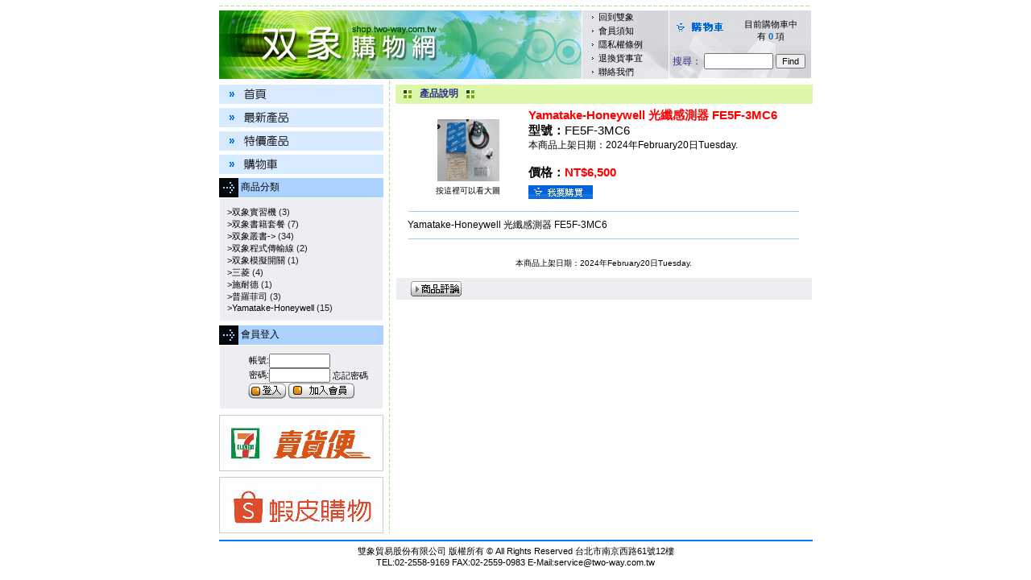

--- FILE ---
content_type: text/html
request_url: http://shop.two-way.com.tw/TwoWay/product_info.php?cPath=119&products_id=482&osCsid=a0c02d41e624544d8ba58ebd6ae0a4f6
body_size: 20953
content:
<!-- Page layout by Simple Template System (STS) v2.01 on osCommerce 2.2-MS2 - http://www.diamondsea.com/sts/ -->
<!-- Using Template File [includes/sts_template.html) -->
<!DOCTYPE HTML PUBLIC "-//W3C//DTD HTML 4.01 Transitional//EN">
<html>
<head>
<title>&lt;&lt;&lt;  雙象購物網 &gt;&gt;&gt;</title>
<meta http-equiv="Content-Type" content="text/html; charset=big5">

<link href="stylesheet.css" rel="stylesheet" type="text/css">
<link href="css.css" rel="stylesheet" type="text/css">
<script language="javascript"><!--
var selected;

function selectRowEffect(object, buttonSelect) {
  if (!selected) {
    if (document.getElementById) {
      selected = document.getElementById('defaultSelected');
    } else {
      selected = document.all['defaultSelected'];
    }
  }

  if (selected) selected.className = 'moduleRow';
  object.className = 'moduleRowSelected';
  selected = object;

// one button is not an array
  if (document.checkout_address.shipping[0]) {
    document.checkout_address.shipping[buttonSelect].checked=true;
  } else {
    document.checkout_address.shipping.checked=true;
  }
}

function rowOverEffect(object) {
  if (object.className == 'moduleRow') object.className = 'moduleRowOver';
}

function rowOutEffect(object) {
  if (object.className == 'moduleRowOver') object.className = 'moduleRow';
}
//-->
</script>
<script language="JavaScript" type="text/JavaScript">
<!--
function MM_swapImgRestore() { //v3.0
  var i,x,a=document.MM_sr; for(i=0;a&&i<a.length&&(x=a[i])&&x.oSrc;i++) x.src=x.oSrc;
}

function MM_preloadImages() { //v3.0
  var d=document; if(d.images){ if(!d.MM_p) d.MM_p=new Array();
    var i,j=d.MM_p.length,a=MM_preloadImages.arguments; for(i=0; i<a.length; i++)
    if (a[i].indexOf("#")!=0){ d.MM_p[j]=new Image; d.MM_p[j++].src=a[i];}}
}

function MM_findObj(n, d) { //v4.01
  var p,i,x;  if(!d) d=document; if((p=n.indexOf("?"))>0&&parent.frames.length) {
    d=parent.frames[n.substring(p+1)].document; n=n.substring(0,p);}
  if(!(x=d[n])&&d.all) x=d.all[n]; for (i=0;!x&&i<d.forms.length;i++) x=d.forms[i][n];
  for(i=0;!x&&d.layers&&i<d.layers.length;i++) x=MM_findObj(n,d.layers[i].document);
  if(!x && d.getElementById) x=d.getElementById(n); return x;
}

function MM_swapImage() { //v3.0
  var i,j=0,x,a=MM_swapImage.arguments; document.MM_sr=new Array; for(i=0;i<(a.length-2);i+=3)
   if ((x=MM_findObj(a[i]))!=null){document.MM_sr[j++]=x; if(!x.oSrc) x.oSrc=x.src; x.src=a[i+2];}
}
//-->
</script>
<script language="javascript"><!--
function popupWindow(url) {
  window.open(url,'popupWindow','toolbar=no,location=no,directories=no,status=no,menubar=no,scrollbars=no,resizable=yes,copyhistory=no,width=100,height=100,screenX=150,screenY=150,top=150,left=150')
}
//--></script>
</head>

<body leftmargin="0" topmargin="0" marginwidth="0" marginheight="0" onLoad="MM_preloadImages('images/button_01_o.gif','images/button_02_o.gif','images/button_03_o.gif','images/button_04_o.gif')">
<table width="100%" height="100%" border="0" align="center" cellpadding="0" cellspacing="0">
  <tr>
    <td valign="top"><table border="0" align="center" cellpadding="0" cellspacing="2">
        <tr>
          <td valign="top"><table border="0" cellpadding="0" cellspacing="0">
              <tr> 
                <td colspan="3"><img src="images/line_01.gif" width="735" height="11"></td>
              </tr>
              <tr> 
                <td width="450"><img src="images/top_01.jpg" width="450" height="85"></td>
                <td width="109" align="center" background="images/top_02.jpg"><table width="85%" border="0" cellpadding="1" cellspacing="0" class="t11bk">
                    <tr> 
                      <td width="10"><img src="images/arrow01.gif" width="10" height="10"></td>
                      <td><a href="http://www.two-way.com.tw" class="linkt11">回到雙象</a></td>
                    </tr>
                    <tr> 
                      <td><img src="images/arrow01.gif" width="10" height="10"></td>
                      <td><a href="conditions.php" class="linkt11">會員須知</a></td>
                    </tr>
                    <tr> 
                      <td><img src="images/arrow01.gif" width="10" height="10"></td>
                      <td><a href="privacy.php" class="linkt11">隱私權條例</a></td>
                    </tr>
                    <tr> 
                      <td><img src="images/arrow01.gif" width="10" height="10"></td>
                      <td><a href="shipping.php" class="linkt11">退換貨事宜</a></td>
                    </tr>
                    <tr> 
                      <td><img src="images/arrow01.gif" width="10" height="10"></td>
                      <td><a href="contact_us.php" class="linkt11"> 聯絡我們</a></td>
                    </tr>
                  </table></td>
                <td><table width="176" border="0" cellspacing="0" cellpadding="0">
                    <tr>
                      <td height="42" align="center" valign="bottom" background="images/top_03.gif"><table width="95%" border="0" cellpadding="0" cellspacing="2" class="t11bk">
                          <tr>
                            <td width="71">&nbsp;</td>
                            <td width="82" align="center" valign="middle"><a href="shopping_cart.php">目前購物車中<br>
                              有<strong> <font color="#0066CC">0</font></strong> 
                              項</a></td>
                          </tr>
                        </table></td>
                    </tr>
                    <tr>
                      <td height="42" align="center" background="images/top_04.jpg"><table width="95%" border="0" cellpadding="0" cellspacing="0" class="t12blue">
                      	  <form name="quick_find" action="advanced_search_result.php" method="get">
                          <tr> 
                            <td>搜尋： <label> 
                              <input name="keywords" type="text" class="t12blue" size="10">
                              </label></td>
                            <td><input name="Search" type="submit" id="Search" value="Find"></td>
                          </tr>
                          </form>
                        </table></td>
                    </tr>
                  </table></td>
              </tr>
            </table></td>
        </tr>
        <tr>
          <td align="center" valign="top"><table border="0" cellspacing="0" cellpadding="0">
              <tr> 
                <td width="204" valign="top"><table width="100%" border="0" cellspacing="0" cellpadding="0">
                    <tr> 
                      <td><a href="index.php" onMouseOut="MM_swapImgRestore()" onMouseOver="MM_swapImage('Image9','','images/button_01_o.gif',1)"><img src="images/button_01.gif" name="Image9" width="204" height="29" border="0"></a></td>
                    </tr>
                    <tr> 
                      <td><a href="products_new.php" onMouseOut="MM_swapImgRestore()" onMouseOver="MM_swapImage('Image10','','images/button_02_o.gif',1)"><img src="images/button_02.gif" name="Image10" width="204" height="29" border="0"></a></td>
                    </tr>
                    <tr> 
                      <td><a href="specials.php" onMouseOut="MM_swapImgRestore()" onMouseOver="MM_swapImage('Image11','','images/button_03_o.gif',1)"><img src="images/button_03.gif" name="Image11" width="204" height="29" border="0"></a></td>
                    </tr>
                    <tr> 
                      <td><a href="shopping_cart.php" onMouseOut="MM_swapImgRestore()" onMouseOver="MM_swapImage('Image12','','images/button_04_o.gif',1)"><img src="images/button_04.gif" name="Image12" width="204" height="29" border="0"></a></td>
                    </tr>
                  </table>
		  <table width="100%" border="0" cellpadding="0" cellspacing="0" >
		  <tr><td height="5"><img src="images/s.gif" width="5" height="5"></td></tr>
		  <TR><TD>
<!-- start categorybox //-->
<table border="0" width="100%" cellspacing="0" cellpadding="0">
  <tr>
    <td width="100%" height="24" class="infoBoxHeading">　&nbsp;&nbsp;&nbsp;&nbsp;&nbsp;商品分類</td>
  </tr>
</table>
<table border="0" width="100%" cellspacing="0" cellpadding="1" class="infoBox">
  <tr>
    <td><table border="0" width="100%" cellspacing="0" cellpadding="3" class="infoBoxContents">
  <tr>
    <td><img src="images/pixel_trans.gif" border="0" alt="" width="100%" height="1"></td>
  </tr>
  <tr>
    <td class="boxText"><a href="http://shop.two-way.com.tw/TwoWay/index.php?cPath=123&osCsid=a0c02d41e624544d8ba58ebd6ae0a4f6" class="linkt11">&nbsp;&nbsp;&gt;&#21452;象實習機</a>&nbsp;(3)<br><a href="http://shop.two-way.com.tw/TwoWay/index.php?cPath=101&osCsid=a0c02d41e624544d8ba58ebd6ae0a4f6" class="linkt11">&nbsp;&nbsp;&gt;&#21452;象書籍套餐</a>&nbsp;(7)<br><a href="http://shop.two-way.com.tw/TwoWay/index.php?cPath=99&osCsid=a0c02d41e624544d8ba58ebd6ae0a4f6" class="linkt11">&nbsp;&nbsp;&gt;&#21452;象叢書-&gt;</a>&nbsp;(34)<br><a href="http://shop.two-way.com.tw/TwoWay/index.php?cPath=117&osCsid=a0c02d41e624544d8ba58ebd6ae0a4f6" class="linkt11">&nbsp;&nbsp;&gt;&#21452;象程式傳輸線</a>&nbsp;(2)<br><a href="http://shop.two-way.com.tw/TwoWay/index.php?cPath=118&osCsid=a0c02d41e624544d8ba58ebd6ae0a4f6" class="linkt11">&nbsp;&nbsp;&gt;&#21452;象模擬開關</a>&nbsp;(1)<br><a href="http://shop.two-way.com.tw/TwoWay/index.php?cPath=121&osCsid=a0c02d41e624544d8ba58ebd6ae0a4f6" class="linkt11">&nbsp;&nbsp;&gt;三菱</a>&nbsp;(4)<br><a href="http://shop.two-way.com.tw/TwoWay/index.php?cPath=120&osCsid=a0c02d41e624544d8ba58ebd6ae0a4f6" class="linkt11">&nbsp;&nbsp;&gt;施耐德</a>&nbsp;(1)<br><a href="http://shop.two-way.com.tw/TwoWay/index.php?cPath=122&osCsid=a0c02d41e624544d8ba58ebd6ae0a4f6" class="linkt11">&nbsp;&nbsp;&gt;普羅菲司</a>&nbsp;(3)<br><a href="http://shop.two-way.com.tw/TwoWay/index.php?cPath=119&osCsid=a0c02d41e624544d8ba58ebd6ae0a4f6" class="linkt11">&nbsp;&nbsp;&gt;Yamatake-Honeywell</a>&nbsp;(15)<br></td>
  </tr>
  <tr>
    <td><img src="images/pixel_trans.gif" border="0" alt="" width="100%" height="1"></td>
  </tr>
</table>
</td>
  </tr>
</table>
<!-- end categorybox //-->
</TD></TR>
		  <tr><td height="5"><img src="images/s.gif" width="5" height="5"></td></tr>
                  <TR><TD>
<!-- start loginbox //-->
<table border="0" width="100%" cellspacing="0" cellpadding="0">
  <tr>
    <td width="100%" height="24" class="infoBoxHeading">　&nbsp;&nbsp;&nbsp;&nbsp;&nbsp;會員登入</td>
  </tr>
</table>
<table border="0" width="100%" cellspacing="0" cellpadding="1" class="infoBox">
  <tr>
    <td><table border="0" width="100%" cellspacing="0" cellpadding="3" class="infoBoxContents">
  <tr>
    <td><img src="images/pixel_trans.gif" border="0" alt="" width="100%" height="1"></td>
  </tr>
  <tr>
    <td align="center" class="boxText">
            
            <form name="login" method="post" >
            <input type="hidden" name="reason">
            <table border="0" width="100%" cellspacing="0" cellpadding="0">
              
              <tr>
                <td align="right" class="boxText">
                  帳號:
                </td>
              
                <td align="left" class="boxText">
                  <input type="text" name="email_address" maxlength="96" size="10" value="">
                </td>
              </tr>
              <tr>
                <td width='30%' align="right" class="boxText">
                  密碼:
                </td>
              
                <td align="left" class="boxText">
                  <input type="password" name="password" maxlength="40" size="10" value="">
                  <a href="password_forgotten.php" class="linkt12bk">忘記密碼</a>
                </td>
              </tr>
              </table>
                  <input type="image" src="includes/languages/tchinese/images/buttons/button_login.gif" border="0" alt="登入" title="登入" SSL onclick="document.login.action='http://shop.two-way.com.tw/TwoWay/login.php?action=process&osCsid=a0c02d41e624544d8ba58ebd6ae0a4f6'">
                  <input type="image" src="includes/languages/tchinese/images/buttons/button_create_a.gif" border="0" alt="加入會員" title="加入會員" SSL onclick="document.login.action='http://shop.two-way.com.tw/TwoWay/create_account.php?osCsid=a0c02d41e624544d8ba58ebd6ae0a4f6'">
            </form></td>
  </tr>
  <tr>
    <td><img src="images/pixel_trans.gif" border="0" alt="" width="100%" height="1"></td>
  </tr>
</table>
</td>
  </tr>
</table>
<!-- end loginbox //-->

                  </TD></TR>
                  </TABLE>
                  
                  
                  <table width="100%" border="0" cellspacing="0" cellpadding="1">
                    <tr> 
                      <td height="5"><img src="images/s.gif" width="5" height="5"></td>
                    </tr>
                    <tr> 
                      <td align="center" bgcolor="#CCCCCC"><A href="https://myship.7-11.com.tw/general/detail/GM2310205528793
" target="_blank"><img src="upload/banner01.gif" width="202" height="68" border="0"></A></td>
                    </tr>
                  </table>
                  <table width="100%" border="0" cellspacing="0" cellpadding="1">
                    <tr> 
                      <td height="5"><img src="images/s.gif" width="5" height="5"></td>
                    </tr>
                    <tr> 
                      <td align="center" bgcolor="#CCCCCC"><A href="https://shopee.tw/twoway1989" target="_blank"><img src="upload/banner02.gif" width="202" height="68" border="0"></A></td>
                    </tr>
                  </table></td>
                <td width="15" background="images/line_02.gif"><img src="images/line_02.gif" width="15" height="14"></td>
		<td valign="top" width="518">
				<!-- Content Area Start -->
				<!--<font size="1" face="Arial, Helvetica, sans-serif"><a href="http://shop.two-way.com.tw" class="headerNavigation">首頁</a> &raquo; <a href="http://shop.two-way.com.tw/TwoWay/index.php?osCsid=a0c02d41e624544d8ba58ebd6ae0a4f6" class="headerNavigation">商品目錄</a> &raquo; <a href="http://shop.two-way.com.tw/TwoWay/index.php?cPath=119&osCsid=a0c02d41e624544d8ba58ebd6ae0a4f6" class="headerNavigation">Yamatake-Honeywell</a> &raquo; <a href="http://shop.two-way.com.tw/TwoWay/product_info.php?cPath=119&products_id=482&osCsid=a0c02d41e624544d8ba58ebd6ae0a4f6" class="headerNavigation">FE5F-3MC6</a></font><br>-->
				<p style="margin-top:0px;">
<!-- start content //-->
<form name="cart_quantity" action="http://shop.two-way.com.tw/TwoWay/product_info.php?cPath=119&products_id=482&action=add_product&osCsid=a0c02d41e624544d8ba58ebd6ae0a4f6" method="post"><table border="0" width="100%" cellspacing="0" cellpadding="0">
      <tr> 
                      <td height="5"><img src="images/s.gif" width="5" height="5"></td>
      </tr>
      <tr> 
                      <td height="24" bgcolor="#DCF7AA"><table border="0" cellpadding="0" cellspacing="0" class="t12blueCopy">
                          <tr> 
                            <td width="30" align="center"><img src="images/arrow03.gif" width="15" height="15"></td>
                            <td valign="bottom">產品說明</td>
                            <td width="30" align="center" class="t12blueCopy"><img src="images/arrow03.gif" width="15" height="15"></td>
                          </tr>
                        </table></td>
      </tr>
      <tr>
        <td>
        <table width="100%" border="0" cellpadding="5" cellspacing="0" bgcolor="#FFFFFF">
                          <tr> 
                            <td align="center" valign="top">
        <table width="96%" border="0" cellspacing="0" cellpadding="0">
                                <tr> 
                                  <td width="150" align="center" class="smallText"><script language="javascript"><!--
document.write('<a href="javascript:popupWindow(\'http://shop.two-way.com.tw/TwoWay/popup_image.php?pID=482&osCsid=a0c02d41e624544d8ba58ebd6ae0a4f6\')"><img src="images/FE5F-3MC6.jpg" border="0" alt="Yamatake-Honeywell 光纖感測器 FE5F-3MC6" title=" Yamatake-Honeywell 光纖感測器 FE5F-3MC6 " width="77" height="77" hspace="5" vspace="5"><br>按這裡可以看大圖</a>');
//--></script>
<noscript>
<a href="http://shop.two-way.com.tw/TwoWay/images/FE5F-3MC6.jpg?osCsid=a0c02d41e624544d8ba58ebd6ae0a4f6" target="_blank"><img src="images/FE5F-3MC6.jpg" border="0" alt="Yamatake-Honeywell 光纖感測器 FE5F-3MC6" title=" Yamatake-Honeywell 光纖感測器 FE5F-3MC6 " width="77" height="77" hspace="5" vspace="5"><br>按這裡可以看大圖</a></noscript></td>
                                  <td><table width="100%" border="0" cellspacing="0" cellpadding="0">
                                      <tr> 
                                        <td class="t14R">Yamatake-Honeywell 光纖感測器 FE5F-3MC6</td>
                                      </tr>
                                      <tr> 
                                        <td class="t14bk"><strong>型號：</strong>FE5F-3MC6</td>
                                      </tr>
                                      <tr> 
                                        <td class="t12bk">本商品上架日期：2024年February20日Tuesday.</td>
                                      </tr>
                                      <tr> 
                                        <td class="t14bk">&nbsp;</td>
                                      </tr>
                                      <tr> 
                                        <td class="t14bk"><strong>價格：</strong><span class="t14R"><font color="#FF0000"><strong>NT$6,500</strong></font></span></td>
                                      </tr>
                                      <tr> 
                                        <td height="30"><input type="hidden" name="products_id" value="482"><input type="image" src="includes/languages/tchinese/images/buttons/addcar.gif" border="0" alt="放到購物車" title=" 放到購物車 "></td>
                                      </tr>
                                    </table></td>
                                </tr>
                              </table>
                              <hr width="95%" size="1" color="#99CCFF"> <table width="96%" border="0" cellpadding="0" cellspacing="0" class="t12bk">
                                <tr> 
                                  <td><strong></strong></td>
                                </tr>
                                <tr> 
                                  <td>Yamatake-Honeywell 光纖感測器 FE5F-3MC6</td>
                                </tr>
                              </table>
                              <hr width="95%" size="1" color="#99CCFF"> 
                              </td></tr>
                              </TABLE>
        
        </td>
      </tr>
      <tr>
        <td><img src="images/pixel_trans.gif" border="0" alt="" width="100%" height="10"></td>
      </tr>
      <tr>
        <td align="center" class="smallText">本商品上架日期：2024年February20日Tuesday.</td>
      </tr>
      <tr>
        <td><img src="images/pixel_trans.gif" border="0" alt="" width="100%" height="10"></td>
      </tr>
      <tr>
        <td><table border="0" width="100%" cellspacing="1" cellpadding="2" class="infoBox">
          <tr class="infoBoxContents">
            <td><table border="0" width="100%" cellspacing="0" cellpadding="2">
              <tr>
                <td width="10"><img src="images/pixel_trans.gif" border="0" alt="" width="10" height="1"></td>
                <td class="main"><a href="http://shop.two-way.com.tw/TwoWay/product_reviews.php?cPath=119&products_id=482&osCsid=a0c02d41e624544d8ba58ebd6ae0a4f6"><img src="includes/languages/tchinese/images/buttons/button_reviews.gif" border="0" alt="評價" title=" 評價 " width="63" height="19"></a></td>
                <td class="main" align="right"></td>
                <td width="10"><img src="images/pixel_trans.gif" border="0" alt="" width="10" height="1"></td>
              </tr>
            </table></td>
          </tr>
        </table></td>
      </tr>
      <tr>
        <td><img src="images/pixel_trans.gif" border="0" alt="" width="100%" height="10"></td>
      </tr>
      <tr>
        <td>
        </td>
      </tr>
    </table></form>
<!-- end content //-->
</p>
				
				<!-- Content Area End -->
				</td>
              </tr>
            </table></td>
        </tr>
        <tr>
          <td class="t11bk"><hr size="2" color="#0078FF">
            <div align="center">雙象貿易股份有限公司 版權所有 &copy; All Rights Reserved 台北市南京西路61號12樓<br>
              TEL:02-2558-9169 FAX:02-2559-0983 E-Mail:<a href="mailto:service@two-way.com.tw">service@two-way.com.tw</a> 
              <br>
            </div></td>
        </tr>
      </table></td>
  </tr>
</table>
</body>
</html>


--- FILE ---
content_type: text/css
request_url: http://shop.two-way.com.tw/TwoWay/stylesheet.css
body_size: 6765
content:

/*
  $Id: stylesheet.css,v 1.00 10/12/03  22:40:14 project3000 Exp $

  This file created as a part of graphical design by AlgoZone, Inc
  http://www.algozone.com for osCommerce v 2.1
  
  Copyright (c) 2003 AlgoZone, Inc

*/

BODY {
  background-color: #FFFFFF;
  font-family: Helvetica;
  font-size: 11px;
}
.boxText { font-family: Tahoma, Verdana, Arial, sans-serif; font-size: 11px; font-color: #0092ba;}
.errorBox { font-family : Verdana, Arial, sans-serif; font-size : 10px; background: #ffb3b5; font-weight: bold; }
.stockWarning { font-family : Verdana, Arial, sans-serif; font-size : 10px; color: #cc0033; }
.productsNotifications { background: #f2fff7; }
.orderEdit { font-family : Verdana, Arial, sans-serif; font-size : 10px; color: #70d250; text-decoration: underline; }
A { 
  color: #000000; 
  text-decoration: none; 
}
A:hover { 
  color: #252C89;
  text-decoration: underline; 
}
/*A {
	color:#000000;
}

A:hover  {
	color: #0066CC;
	text-decoration:underline;
}
*/
FORM {
  display: inline;
}
TR.header {
  background: #17191D;
}
TR.headerNavigation {
  background: #bbc3d3;
}
TD.headerNavigation {
  font-family: Verdana, Arial, sans-serif;
  font-size: 10px;
  background: #bbc3d3;
  color: #17191D;
  font-weight : bold;
}
A.headerNavigation { 
  color: #5781AE; 
  font-weight : bold;
}
A.headerNavigation:hover {
  color: #17191D;
  font-weight : bold;
}
.infoBox { /* Standard osCommerece (Need to have) */
/* the border of info box */
  background-color: #FFFFFF;
}
TD.infoBox, SPAN.infoBox { 
	font-family: Verdana, Arial, sans-serif; font-size: 10px; 
}
infoBoxHeading {
}
TD.infoBoxHeading {
  background-image: url("/TwoWay/images/button_bg.gif");

  font-family: Verdana, Arial, sans-serif;
  font-size: 12px;
  
  text-align: left;
}
.infoBoxContents {
  background-color: #EDEEF2;
  color: #17191D;
}
.infoBoxContents A:link, .infoBoxContents A:active, .infoBoxContents A:visited{ 
  font-family: Verdana, Arial, sans-serif;
  font-size: 11px;
	font-color:#000000;
	text-decoration: none;
}
.infoBoxContents A:hover{
  font-family: Verdana, Arial, sans-serif;
  font-size: 11px;
	color: #252C89;
	text-decoration:none;
}

.infoBoxContents_p {
  background-color: #FFFFFF;
  color: #17191D;
}
.infoBoxContents_p A:link, .infoBoxContents_p A:active, .infoBoxContents_p A:visited{ 
  font-family: Verdana, Arial, sans-serif;
  font-size: 10px;
  color: #5781AE;
}
.infoBoxContents_p A:hover{
  font-family: Verdana, Arial, sans-serif;
  font-size: 10px;
  color: #000000;
}

TR.headerError {
  background: #5781AE;
}
TD.headerError {
  font-family: Tahoma, Verdana, Arial, sans-serif;
  font-size: 11px;
  background: #5781AE;
  color: red;
  text-align : center;
}
TR.headerInfo {
  background: #000000;
}
TD.headerInfo {
  font-family: Tahoma, Verdana, Arial, sans-serif;
  font-size: 11px;
  background: #0092ba;
  color: #FFFFFF;
  text-align: center;
}
TR.footer {
  background: #008193;
}
TD.footer {
  font-family: Arial;
  font-size: 11px;
  background: #0092ba;
  color: #ffffff;
}
.infoBoxNotice {
  background: #FF8E90;
}
.infoBoxNoticeContents {
  background: #FFE6E6;
  font-family: Verdana, Arial, sans-serif;
  font-size: 10px;
}
TR.accountHistory-odd, TR.addressBook-odd, TR.alsoPurchased-odd, TR.payment-odd, TR.productListing-odd, TR.productReviews-odd, TR.upcomingProducts-odd, TR.shippingOptions-odd {
  background: #f4f7fd;
}
TR.accountHistory-even, TR.addressBook-even, TR.alsoPurchased-even, TR.payment-even, TR.productListing-even, TR.productReviews-even, TR.upcomingProducts-even, TR.shippingOptions-even {
  background: #ffffff;
}
TR.productListing-heading {
  background: #d2e9fb;
}
TD.productListing-heading {
  font-family: Verdana, Arial, sans-serif;
  font-size: 10px;
  background: #d2e9fb;
  color: #000000;
  font-weight: bold;
  font-variant: small-caps;
}
TD.productListing-data {
  font-family: Verdana, Arial, sans-serif;
  font-size: 10px;
}
A.pageResults { 
  color: #0000FF; 
}
A.pageResults:hover { 
  color: #0000FF; 
  background: #FFFF33; 
}
.pageHeading, DIV.pageHeading {
  font-family:  Arial;
  font-size: 15px;
  font-weight: bold;
  color: #0092ba;
}
TR.subBar {
  background: #f4f7fd;
}
TD.subBar {
  font-family: Verdana, Arial, sans-serif;
  font-size: 10px;
  color: #000000;
}
TD.main, P.main {
  font-family: Verdana, Arial, sans-serif;
  font-size: 11px;
  line-height: 1.5;
}
TD.smallText, SPAN.smallText, P.smallText {
  font-family: Verdana, Arial, sans-serif;
  font-size: 10px;
}
TD.accountCategory {
  font-family: Verdana, Arial, sans-serif;
  font-size: 13px;
  color: #aabbdd;
}
TD.fieldKey {
  font-family: Verdana, Arial, sans-serif;
  font-size: 12px;
  font-weight: bold;
}
TD.fieldValue {
  font-family: Verdana, Arial, sans-serif;
  font-size: 12px;
}
TD.tableHeading {
  font-family: Verdana, Arial, sans-serif;
  font-size: 12px;
  font-weight: bold;
}
SPAN.newItemInCart {
  font-family: Verdana, Arial, sans-serif;
  font-size: 10px;
  color: #ff0000;
}
CHECKBOX, INPUT, RADIO, SELECT {
  font-family: Verdana, Arial, sans-serif;
  font-size: 11px;
}
TEXTAREA {
  width: 100%;
  font-family: Verdana, Arial, sans-serif;
  font-size: 11px;
}
SPAN.greetUser {
  font-family: Verdana, Arial, sans-serif;
  font-size: 12px;
  color: #f0a480;
  font-weight: bold;
}
TABLE.formArea {
  background: #f1f9fe;
  border-color: #7b9ebd;
  border-style: solid;
  border-width: 1px;
}
TD.formAreaTitle {
  font-family: Tahoma, Verdana, Arial, sans-serif;
  font-size: 12px;
  font-weight: bold;
}
SPAN.markProductOutOfStock {
  font-family: Tahoma, Verdana, Arial, sans-serif;
  font-size: 12px;
  color: #c76170;
  font-weight: bold;
}
SPAN.productSpecialPrice {
  font-family: Verdana, Arial, sans-serif;
  color: #ff0000;
}
SPAN.errorText {
  font-family: Verdana, Arial, sans-serif;
  color: #ff0000;
}
.moduleRow { }
.moduleRowOver { background-color: #D7E9F7; cursor: hand; }
.moduleRowSelected { background-color: #E9F4FC; }
.checkoutBarFrom, .checkoutBarTo { font-family: Verdana, Arial, sans-serif; font-size: 10px; color: #8c8c8c; }
.checkoutBarCurrent { font-family: Verdana, Arial, sans-serif; font-size: 10px; color: #000000; }
 
a.eve {
	font-size: 12px;
	color: #FFFFFF;
	text-decoration:none;
}
a.eve:hover {
	font-size: 12px;
	color: #FFFF99;
	text-decoration:none;
}


.t12 {
	font-family: "Arial", "Helvetica", "sans-serif";
	font-size: 12px;
	color: #FFFFFF;
	text-decoration: none;
}

.t12b {
 	text-decoration:none;
	font-size: 12px;
	color:#7D7D7D;
	
}


--- FILE ---
content_type: text/css
request_url: http://shop.two-way.com.tw/TwoWay/css.css
body_size: 1123
content:
.linkt11 {
	color:#000000;
	text-decoration: none;
}
.linkt11:link  {
	color: #000000;
	text-decoration:none ;
}
.linkt11:hover  {
	color: #252C89;
	text-decoration:underline;
}
.linkt11:active {
	color: #252C89;
	text-decoration: none;
}

.t11bk {
	font-size: 11px;
	color: #000000;
}
.t12blue {
	font-size: 12px;
	color: #252C89;
}
.t12bk {
	font-size: 12px;
	color: #000000;
	line-height: normal;
	font-family: "Arial", "Helvetica", "sans-serif";
}

.linkt12bk {
	color:#000000;
}
.linkt12bk:link  {
	color: #000000;
	text-decoration:underline;
}
.linkt12bk:hover  {
	color: #0066CC;
	text-decoration:underline;
}
.linkt12bk:active {
	color: #0066CC;
	text-decoration: none;
}

.t12eb {
	font-family: "Arial", "Helvetica", "sans-serif";
	font-size: 12px;
	color: #0064A7;
	font-weight: bold;
}
.t12blueCopy {
	font-size: 12px;
	color: #252C89;
	font-weight: bold;


}
.t11 {
	margin-top:4px;
	font-size: 11px;
	color: #000000;
	margin-left: 4px;
}
.t14R {
	font-size: 11pt;
	color: #FF0000;
	font-weight: bold;
}
.t14bk {
	font-size: 11pt;
	
}
